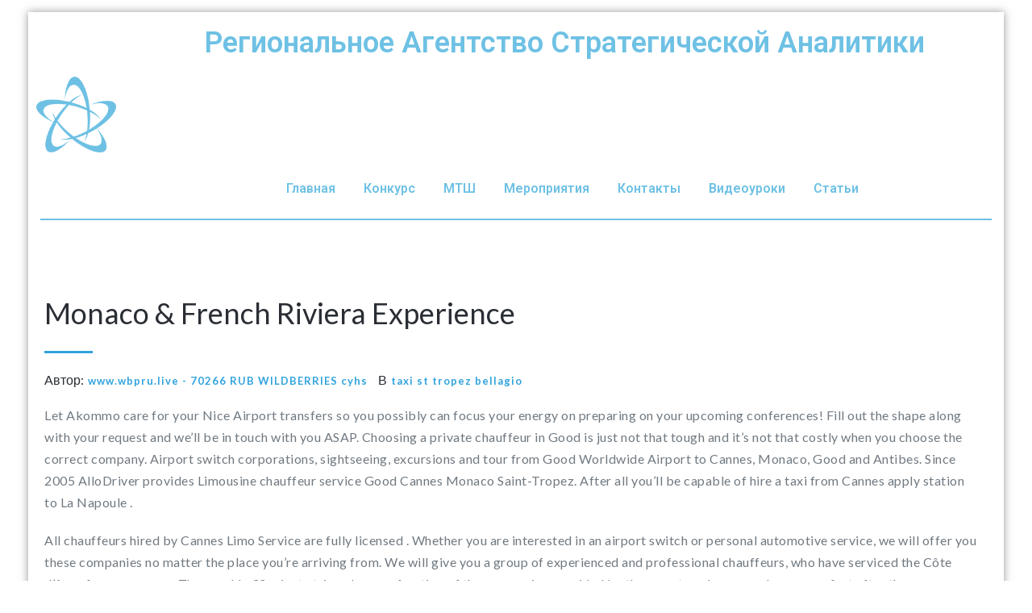

--- FILE ---
content_type: text/html; charset=UTF-8
request_url: https://nooorasa.ru/2022/04/25/monaco-french-riviera-experience-4/
body_size: 11034
content:




















































































































































































































































































































































































































































































































<!DOCTYPE html PUBLIC "-//W3C//DTD XHTML 1.0 Strict//EN" "http://www.w3.org/TR/xhtml1/DTD/xhtml1-strict.dtd">
<html xmlns="http://www.w3.org/1999/xhtml" lang="ru-RU">
<head>

	<meta http-equiv="Content-Type" content="text/html; charset=utf-8" />
	<meta name="viewport" content="width=device-width, initial-scale=1.0" />    
	<link rel="profile" href="http://gmpg.org/xfn/11" />
			<link rel="shortcut icon" href="https://nooorasa.ru/wp-content/uploads/2017/12/РАСА-логотип.jpg" /> 
		<title>Monaco &amp; French Riviera Experience &#8212; Региональное агенство стратегической аналитики</title>
<meta name='robots' content='max-image-preview:large' />
<link rel='dns-prefetch' href='//fonts.googleapis.com' />
<link rel="alternate" type="application/rss+xml" title="Региональное агенство стратегической аналитики &raquo; Лента" href="https://nooorasa.ru/feed/" />
<link rel="alternate" type="application/rss+xml" title="Региональное агенство стратегической аналитики &raquo; Лента комментариев" href="https://nooorasa.ru/comments/feed/" />
<link rel="alternate" type="application/rss+xml" title="Региональное агенство стратегической аналитики &raquo; Лента комментариев к &laquo;Monaco &amp; French Riviera Experience&raquo;" href="https://nooorasa.ru/2022/04/25/monaco-french-riviera-experience-4/feed/" />
<script type="text/javascript">
window._wpemojiSettings = {"baseUrl":"https:\/\/s.w.org\/images\/core\/emoji\/14.0.0\/72x72\/","ext":".png","svgUrl":"https:\/\/s.w.org\/images\/core\/emoji\/14.0.0\/svg\/","svgExt":".svg","source":{"concatemoji":"https:\/\/nooorasa.ru\/wp-includes\/js\/wp-emoji-release.min.js?ver=6.1.9"}};
/*! This file is auto-generated */
!function(e,a,t){var n,r,o,i=a.createElement("canvas"),p=i.getContext&&i.getContext("2d");function s(e,t){var a=String.fromCharCode,e=(p.clearRect(0,0,i.width,i.height),p.fillText(a.apply(this,e),0,0),i.toDataURL());return p.clearRect(0,0,i.width,i.height),p.fillText(a.apply(this,t),0,0),e===i.toDataURL()}function c(e){var t=a.createElement("script");t.src=e,t.defer=t.type="text/javascript",a.getElementsByTagName("head")[0].appendChild(t)}for(o=Array("flag","emoji"),t.supports={everything:!0,everythingExceptFlag:!0},r=0;r<o.length;r++)t.supports[o[r]]=function(e){if(p&&p.fillText)switch(p.textBaseline="top",p.font="600 32px Arial",e){case"flag":return s([127987,65039,8205,9895,65039],[127987,65039,8203,9895,65039])?!1:!s([55356,56826,55356,56819],[55356,56826,8203,55356,56819])&&!s([55356,57332,56128,56423,56128,56418,56128,56421,56128,56430,56128,56423,56128,56447],[55356,57332,8203,56128,56423,8203,56128,56418,8203,56128,56421,8203,56128,56430,8203,56128,56423,8203,56128,56447]);case"emoji":return!s([129777,127995,8205,129778,127999],[129777,127995,8203,129778,127999])}return!1}(o[r]),t.supports.everything=t.supports.everything&&t.supports[o[r]],"flag"!==o[r]&&(t.supports.everythingExceptFlag=t.supports.everythingExceptFlag&&t.supports[o[r]]);t.supports.everythingExceptFlag=t.supports.everythingExceptFlag&&!t.supports.flag,t.DOMReady=!1,t.readyCallback=function(){t.DOMReady=!0},t.supports.everything||(n=function(){t.readyCallback()},a.addEventListener?(a.addEventListener("DOMContentLoaded",n,!1),e.addEventListener("load",n,!1)):(e.attachEvent("onload",n),a.attachEvent("onreadystatechange",function(){"complete"===a.readyState&&t.readyCallback()})),(e=t.source||{}).concatemoji?c(e.concatemoji):e.wpemoji&&e.twemoji&&(c(e.twemoji),c(e.wpemoji)))}(window,document,window._wpemojiSettings);
</script>
<style type="text/css">
img.wp-smiley,
img.emoji {
	display: inline !important;
	border: none !important;
	box-shadow: none !important;
	height: 1em !important;
	width: 1em !important;
	margin: 0 0.07em !important;
	vertical-align: -0.1em !important;
	background: none !important;
	padding: 0 !important;
}
</style>
	<link rel='stylesheet' id='pt-cv-public-style-css' href='https://nooorasa.ru/wp-content/plugins/content-views-query-and-display-post-page/public/assets/css/cv.css?ver=2.4.0.1' type='text/css' media='all' />
<link rel='stylesheet' id='wp-block-library-css' href='https://nooorasa.ru/wp-includes/css/dist/block-library/style.min.css?ver=6.1.9' type='text/css' media='all' />
<link rel='stylesheet' id='classic-theme-styles-css' href='https://nooorasa.ru/wp-includes/css/classic-themes.min.css?ver=1' type='text/css' media='all' />
<style id='global-styles-inline-css' type='text/css'>
body{--wp--preset--color--black: #000000;--wp--preset--color--cyan-bluish-gray: #abb8c3;--wp--preset--color--white: #ffffff;--wp--preset--color--pale-pink: #f78da7;--wp--preset--color--vivid-red: #cf2e2e;--wp--preset--color--luminous-vivid-orange: #ff6900;--wp--preset--color--luminous-vivid-amber: #fcb900;--wp--preset--color--light-green-cyan: #7bdcb5;--wp--preset--color--vivid-green-cyan: #00d084;--wp--preset--color--pale-cyan-blue: #8ed1fc;--wp--preset--color--vivid-cyan-blue: #0693e3;--wp--preset--color--vivid-purple: #9b51e0;--wp--preset--gradient--vivid-cyan-blue-to-vivid-purple: linear-gradient(135deg,rgba(6,147,227,1) 0%,rgb(155,81,224) 100%);--wp--preset--gradient--light-green-cyan-to-vivid-green-cyan: linear-gradient(135deg,rgb(122,220,180) 0%,rgb(0,208,130) 100%);--wp--preset--gradient--luminous-vivid-amber-to-luminous-vivid-orange: linear-gradient(135deg,rgba(252,185,0,1) 0%,rgba(255,105,0,1) 100%);--wp--preset--gradient--luminous-vivid-orange-to-vivid-red: linear-gradient(135deg,rgba(255,105,0,1) 0%,rgb(207,46,46) 100%);--wp--preset--gradient--very-light-gray-to-cyan-bluish-gray: linear-gradient(135deg,rgb(238,238,238) 0%,rgb(169,184,195) 100%);--wp--preset--gradient--cool-to-warm-spectrum: linear-gradient(135deg,rgb(74,234,220) 0%,rgb(151,120,209) 20%,rgb(207,42,186) 40%,rgb(238,44,130) 60%,rgb(251,105,98) 80%,rgb(254,248,76) 100%);--wp--preset--gradient--blush-light-purple: linear-gradient(135deg,rgb(255,206,236) 0%,rgb(152,150,240) 100%);--wp--preset--gradient--blush-bordeaux: linear-gradient(135deg,rgb(254,205,165) 0%,rgb(254,45,45) 50%,rgb(107,0,62) 100%);--wp--preset--gradient--luminous-dusk: linear-gradient(135deg,rgb(255,203,112) 0%,rgb(199,81,192) 50%,rgb(65,88,208) 100%);--wp--preset--gradient--pale-ocean: linear-gradient(135deg,rgb(255,245,203) 0%,rgb(182,227,212) 50%,rgb(51,167,181) 100%);--wp--preset--gradient--electric-grass: linear-gradient(135deg,rgb(202,248,128) 0%,rgb(113,206,126) 100%);--wp--preset--gradient--midnight: linear-gradient(135deg,rgb(2,3,129) 0%,rgb(40,116,252) 100%);--wp--preset--duotone--dark-grayscale: url('#wp-duotone-dark-grayscale');--wp--preset--duotone--grayscale: url('#wp-duotone-grayscale');--wp--preset--duotone--purple-yellow: url('#wp-duotone-purple-yellow');--wp--preset--duotone--blue-red: url('#wp-duotone-blue-red');--wp--preset--duotone--midnight: url('#wp-duotone-midnight');--wp--preset--duotone--magenta-yellow: url('#wp-duotone-magenta-yellow');--wp--preset--duotone--purple-green: url('#wp-duotone-purple-green');--wp--preset--duotone--blue-orange: url('#wp-duotone-blue-orange');--wp--preset--font-size--small: 13px;--wp--preset--font-size--medium: 20px;--wp--preset--font-size--large: 36px;--wp--preset--font-size--x-large: 42px;--wp--preset--spacing--20: 0.44rem;--wp--preset--spacing--30: 0.67rem;--wp--preset--spacing--40: 1rem;--wp--preset--spacing--50: 1.5rem;--wp--preset--spacing--60: 2.25rem;--wp--preset--spacing--70: 3.38rem;--wp--preset--spacing--80: 5.06rem;}:where(.is-layout-flex){gap: 0.5em;}body .is-layout-flow > .alignleft{float: left;margin-inline-start: 0;margin-inline-end: 2em;}body .is-layout-flow > .alignright{float: right;margin-inline-start: 2em;margin-inline-end: 0;}body .is-layout-flow > .aligncenter{margin-left: auto !important;margin-right: auto !important;}body .is-layout-constrained > .alignleft{float: left;margin-inline-start: 0;margin-inline-end: 2em;}body .is-layout-constrained > .alignright{float: right;margin-inline-start: 2em;margin-inline-end: 0;}body .is-layout-constrained > .aligncenter{margin-left: auto !important;margin-right: auto !important;}body .is-layout-constrained > :where(:not(.alignleft):not(.alignright):not(.alignfull)){max-width: var(--wp--style--global--content-size);margin-left: auto !important;margin-right: auto !important;}body .is-layout-constrained > .alignwide{max-width: var(--wp--style--global--wide-size);}body .is-layout-flex{display: flex;}body .is-layout-flex{flex-wrap: wrap;align-items: center;}body .is-layout-flex > *{margin: 0;}:where(.wp-block-columns.is-layout-flex){gap: 2em;}.has-black-color{color: var(--wp--preset--color--black) !important;}.has-cyan-bluish-gray-color{color: var(--wp--preset--color--cyan-bluish-gray) !important;}.has-white-color{color: var(--wp--preset--color--white) !important;}.has-pale-pink-color{color: var(--wp--preset--color--pale-pink) !important;}.has-vivid-red-color{color: var(--wp--preset--color--vivid-red) !important;}.has-luminous-vivid-orange-color{color: var(--wp--preset--color--luminous-vivid-orange) !important;}.has-luminous-vivid-amber-color{color: var(--wp--preset--color--luminous-vivid-amber) !important;}.has-light-green-cyan-color{color: var(--wp--preset--color--light-green-cyan) !important;}.has-vivid-green-cyan-color{color: var(--wp--preset--color--vivid-green-cyan) !important;}.has-pale-cyan-blue-color{color: var(--wp--preset--color--pale-cyan-blue) !important;}.has-vivid-cyan-blue-color{color: var(--wp--preset--color--vivid-cyan-blue) !important;}.has-vivid-purple-color{color: var(--wp--preset--color--vivid-purple) !important;}.has-black-background-color{background-color: var(--wp--preset--color--black) !important;}.has-cyan-bluish-gray-background-color{background-color: var(--wp--preset--color--cyan-bluish-gray) !important;}.has-white-background-color{background-color: var(--wp--preset--color--white) !important;}.has-pale-pink-background-color{background-color: var(--wp--preset--color--pale-pink) !important;}.has-vivid-red-background-color{background-color: var(--wp--preset--color--vivid-red) !important;}.has-luminous-vivid-orange-background-color{background-color: var(--wp--preset--color--luminous-vivid-orange) !important;}.has-luminous-vivid-amber-background-color{background-color: var(--wp--preset--color--luminous-vivid-amber) !important;}.has-light-green-cyan-background-color{background-color: var(--wp--preset--color--light-green-cyan) !important;}.has-vivid-green-cyan-background-color{background-color: var(--wp--preset--color--vivid-green-cyan) !important;}.has-pale-cyan-blue-background-color{background-color: var(--wp--preset--color--pale-cyan-blue) !important;}.has-vivid-cyan-blue-background-color{background-color: var(--wp--preset--color--vivid-cyan-blue) !important;}.has-vivid-purple-background-color{background-color: var(--wp--preset--color--vivid-purple) !important;}.has-black-border-color{border-color: var(--wp--preset--color--black) !important;}.has-cyan-bluish-gray-border-color{border-color: var(--wp--preset--color--cyan-bluish-gray) !important;}.has-white-border-color{border-color: var(--wp--preset--color--white) !important;}.has-pale-pink-border-color{border-color: var(--wp--preset--color--pale-pink) !important;}.has-vivid-red-border-color{border-color: var(--wp--preset--color--vivid-red) !important;}.has-luminous-vivid-orange-border-color{border-color: var(--wp--preset--color--luminous-vivid-orange) !important;}.has-luminous-vivid-amber-border-color{border-color: var(--wp--preset--color--luminous-vivid-amber) !important;}.has-light-green-cyan-border-color{border-color: var(--wp--preset--color--light-green-cyan) !important;}.has-vivid-green-cyan-border-color{border-color: var(--wp--preset--color--vivid-green-cyan) !important;}.has-pale-cyan-blue-border-color{border-color: var(--wp--preset--color--pale-cyan-blue) !important;}.has-vivid-cyan-blue-border-color{border-color: var(--wp--preset--color--vivid-cyan-blue) !important;}.has-vivid-purple-border-color{border-color: var(--wp--preset--color--vivid-purple) !important;}.has-vivid-cyan-blue-to-vivid-purple-gradient-background{background: var(--wp--preset--gradient--vivid-cyan-blue-to-vivid-purple) !important;}.has-light-green-cyan-to-vivid-green-cyan-gradient-background{background: var(--wp--preset--gradient--light-green-cyan-to-vivid-green-cyan) !important;}.has-luminous-vivid-amber-to-luminous-vivid-orange-gradient-background{background: var(--wp--preset--gradient--luminous-vivid-amber-to-luminous-vivid-orange) !important;}.has-luminous-vivid-orange-to-vivid-red-gradient-background{background: var(--wp--preset--gradient--luminous-vivid-orange-to-vivid-red) !important;}.has-very-light-gray-to-cyan-bluish-gray-gradient-background{background: var(--wp--preset--gradient--very-light-gray-to-cyan-bluish-gray) !important;}.has-cool-to-warm-spectrum-gradient-background{background: var(--wp--preset--gradient--cool-to-warm-spectrum) !important;}.has-blush-light-purple-gradient-background{background: var(--wp--preset--gradient--blush-light-purple) !important;}.has-blush-bordeaux-gradient-background{background: var(--wp--preset--gradient--blush-bordeaux) !important;}.has-luminous-dusk-gradient-background{background: var(--wp--preset--gradient--luminous-dusk) !important;}.has-pale-ocean-gradient-background{background: var(--wp--preset--gradient--pale-ocean) !important;}.has-electric-grass-gradient-background{background: var(--wp--preset--gradient--electric-grass) !important;}.has-midnight-gradient-background{background: var(--wp--preset--gradient--midnight) !important;}.has-small-font-size{font-size: var(--wp--preset--font-size--small) !important;}.has-medium-font-size{font-size: var(--wp--preset--font-size--medium) !important;}.has-large-font-size{font-size: var(--wp--preset--font-size--large) !important;}.has-x-large-font-size{font-size: var(--wp--preset--font-size--x-large) !important;}
.wp-block-navigation a:where(:not(.wp-element-button)){color: inherit;}
:where(.wp-block-columns.is-layout-flex){gap: 2em;}
.wp-block-pullquote{font-size: 1.5em;line-height: 1.6;}
</style>
<link rel='stylesheet' id='gdc-css' href='https://nooorasa.ru/wp-content/plugins/grid-shortcodes/css/gdc_custom_style.css?ver=6.1.9' type='text/css' media='all' />
<link rel='stylesheet' id='wpccp-css' href='https://nooorasa.ru/wp-content/plugins/wp-content-copy-protection/assets/css/style.min.css?ver=1683472876' type='text/css' media='all' />
<link rel='stylesheet' id='hfe-style-css' href='https://nooorasa.ru/wp-content/plugins/header-footer-elementor/assets/css/header-footer-elementor.css?ver=1.5.9' type='text/css' media='all' />
<link rel='stylesheet' id='elementor-icons-css' href='https://nooorasa.ru/wp-content/plugins/elementor/assets/lib/eicons/css/elementor-icons.min.css?ver=5.11.0' type='text/css' media='all' />
<link rel='stylesheet' id='elementor-animations-css' href='https://nooorasa.ru/wp-content/plugins/elementor/assets/lib/animations/animations.min.css?ver=3.2.4' type='text/css' media='all' />
<link rel='stylesheet' id='elementor-frontend-legacy-css' href='https://nooorasa.ru/wp-content/plugins/elementor/assets/css/frontend-legacy.min.css?ver=3.2.4' type='text/css' media='all' />
<link rel='stylesheet' id='elementor-frontend-css' href='https://nooorasa.ru/wp-content/plugins/elementor/assets/css/frontend.min.css?ver=3.2.4' type='text/css' media='all' />
<style id='elementor-frontend-inline-css' type='text/css'>
@font-face{font-family:eicons;src:url(https://nooorasa.ru/wp-content/plugins/elementor/assets/lib/eicons/fonts/eicons.eot?5.10.0);src:url(https://nooorasa.ru/wp-content/plugins/elementor/assets/lib/eicons/fonts/eicons.eot?5.10.0#iefix) format("embedded-opentype"),url(https://nooorasa.ru/wp-content/plugins/elementor/assets/lib/eicons/fonts/eicons.woff2?5.10.0) format("woff2"),url(https://nooorasa.ru/wp-content/plugins/elementor/assets/lib/eicons/fonts/eicons.woff?5.10.0) format("woff"),url(https://nooorasa.ru/wp-content/plugins/elementor/assets/lib/eicons/fonts/eicons.ttf?5.10.0) format("truetype"),url(https://nooorasa.ru/wp-content/plugins/elementor/assets/lib/eicons/fonts/eicons.svg?5.10.0#eicon) format("svg");font-weight:400;font-style:normal}
</style>
<link rel='stylesheet' id='elementor-post-955-css' href='https://nooorasa.ru/wp-content/uploads/elementor/css/post-955.css?ver=1677724906' type='text/css' media='all' />
<link rel='stylesheet' id='font-awesome-css' href='https://nooorasa.ru/wp-content/plugins/elementor/assets/lib/font-awesome/css/font-awesome.min.css?ver=4.7.0' type='text/css' media='all' />
<link rel='stylesheet' id='elementor-global-css' href='https://nooorasa.ru/wp-content/uploads/elementor/css/global.css?ver=1677724907' type='text/css' media='all' />
<link rel='stylesheet' id='elementor-post-274-css' href='https://nooorasa.ru/wp-content/uploads/elementor/css/post-274.css?ver=1677724907' type='text/css' media='all' />
<link rel='stylesheet' id='hfe-widgets-style-css' href='https://nooorasa.ru/wp-content/plugins/header-footer-elementor/inc/widgets-css/frontend.css?ver=1.5.9' type='text/css' media='all' />
<link rel='stylesheet' id='elementor-post-465-css' href='https://nooorasa.ru/wp-content/uploads/elementor/css/post-465.css?ver=1677724907' type='text/css' media='all' />
<link rel='stylesheet' id='wordpress-popular-posts-css-css' href='https://nooorasa.ru/wp-content/plugins/wordpress-popular-posts/assets/css/wpp.css?ver=5.5.1' type='text/css' media='all' />
<link rel='stylesheet' id='elitepress-bootstrap-css' href='https://nooorasa.ru/wp-content/themes/elitepress/css/bootstrap.css?ver=6.1.9' type='text/css' media='all' />
<link rel='stylesheet' id='elitepress-style-css' href='https://nooorasa.ru/wp-content/themes/elitepress/style.css?ver=6.1.9' type='text/css' media='all' />
<link rel='stylesheet' id='font-awesome-min-css' href='https://nooorasa.ru/wp-content/themes/elitepress/css/font-awesome/css/font-awesome.min.css?ver=6.1.9' type='text/css' media='all' />
<link rel='stylesheet' id='default-css' href='https://nooorasa.ru/wp-content/themes/elitepress/css/default.css?ver=6.1.9' type='text/css' media='all' />
<link rel='stylesheet' id='elitepress-theme-menu-css' href='https://nooorasa.ru/wp-content/themes/elitepress/css/theme-menu.css?ver=6.1.9' type='text/css' media='all' />
<link rel='stylesheet' id='elitepress-media-responsive-css' href='https://nooorasa.ru/wp-content/themes/elitepress/css/media-responsive.css?ver=6.1.9' type='text/css' media='all' />
<link rel='stylesheet' id='elitepress-flexslider-css' href='https://nooorasa.ru/wp-content/themes/elitepress/css/flexslider/flexslider.css?ver=6.1.9' type='text/css' media='all' />
<link rel='stylesheet' id='elitepress-fonts-css' href='//fonts.googleapis.com/css?family=Lato%3A100%2C200%2C300%2C400%2C500%2C600%2C700%2C800%2C900%7Citalic%7CCourgette%7CRoboto%3A100%2C300%2C400%2C700%2C900&#038;subset=latin%2Clatin-ext' type='text/css' media='all' />
<link rel='stylesheet' id='tablepress-default-css' href='https://nooorasa.ru/wp-content/plugins/tablepress/css/default.min.css?ver=1.12' type='text/css' media='all' />
<link rel='stylesheet' id='elementor-menus-css' href='https://nooorasa.ru/wp-content/plugins/navmenu-addon-for-elementor/assets/css/frontend.min.css?ver=1.1.6' type='text/css' media='all' />
<link rel='stylesheet' id='google-fonts-1-css' href='https://fonts.googleapis.com/css?family=Roboto%3A100%2C100italic%2C200%2C200italic%2C300%2C300italic%2C400%2C400italic%2C500%2C500italic%2C600%2C600italic%2C700%2C700italic%2C800%2C800italic%2C900%2C900italic%7CRoboto+Slab%3A100%2C100italic%2C200%2C200italic%2C300%2C300italic%2C400%2C400italic%2C500%2C500italic%2C600%2C600italic%2C700%2C700italic%2C800%2C800italic%2C900%2C900italic&#038;display=auto&#038;subset=cyrillic&#038;ver=6.1.9' type='text/css' media='all' />
<script type='text/javascript' src='https://nooorasa.ru/wp-includes/js/jquery/jquery.min.js?ver=3.6.1' id='jquery-core-js'></script>
<script type='text/javascript' src='https://nooorasa.ru/wp-includes/js/jquery/jquery-migrate.min.js?ver=3.3.2' id='jquery-migrate-js'></script>
<script type='application/json' id='wpp-json'>
{"sampling_active":0,"sampling_rate":100,"ajax_url":"https:\/\/nooorasa.ru\/wp-json\/wordpress-popular-posts\/v1\/popular-posts","api_url":"https:\/\/nooorasa.ru\/wp-json\/wordpress-popular-posts","ID":104692,"token":"c6633012e8","lang":0,"debug":1}
</script>
<script type='text/javascript' src='https://nooorasa.ru/wp-content/plugins/wordpress-popular-posts/assets/js/wpp.min.js?ver=5.5.1' id='wpp-js-js'></script>
<script type='text/javascript' src='https://nooorasa.ru/wp-content/themes/elitepress/js/menu/menu.js?ver=6.1.9' id='elitepress-menu-js'></script>
<script type='text/javascript' src='https://nooorasa.ru/wp-content/themes/elitepress/js/front-page/custom.js?ver=6.1.9' id='elitepress-custom-js'></script>
<script type='text/javascript' src='https://nooorasa.ru/wp-content/themes/elitepress/js/bootstrap.min.js?ver=6.1.9' id='bootstrap-js'></script>
<script type='text/javascript' src='https://nooorasa.ru/wp-content/themes/elitepress/js/flexslider/jquery.flexslider.js?ver=6.1.9' id='elitepress-jquery-flexslider-js'></script>
<script type='text/javascript' src='https://nooorasa.ru/wp-content/themes/elitepress/js/flexslider/flexslider-element.js?ver=6.1.9' id='jquery-flex-element-js'></script>
<link rel="https://api.w.org/" href="https://nooorasa.ru/wp-json/" /><link rel="alternate" type="application/json" href="https://nooorasa.ru/wp-json/wp/v2/posts/104692" /><link rel="EditURI" type="application/rsd+xml" title="RSD" href="https://nooorasa.ru/xmlrpc.php?rsd" />
<link rel="wlwmanifest" type="application/wlwmanifest+xml" href="https://nooorasa.ru/wp-includes/wlwmanifest.xml" />
<meta name="generator" content="WordPress 6.1.9" />
<link rel="canonical" href="https://nooorasa.ru/2022/04/25/monaco-french-riviera-experience-4/" />
<link rel='shortlink' href='https://nooorasa.ru/?p=104692' />
<link rel="alternate" type="application/json+oembed" href="https://nooorasa.ru/wp-json/oembed/1.0/embed?url=https%3A%2F%2Fnooorasa.ru%2F2022%2F04%2F25%2Fmonaco-french-riviera-experience-4%2F" />
<link rel="alternate" type="text/xml+oembed" href="https://nooorasa.ru/wp-json/oembed/1.0/embed?url=https%3A%2F%2Fnooorasa.ru%2F2022%2F04%2F25%2Fmonaco-french-riviera-experience-4%2F&#038;format=xml" />
<style id="mystickymenu" type="text/css">#mysticky-nav { width:100%; position: static; }#mysticky-nav.wrapfixed { position:fixed; left: 0px; margin-top:0px;  z-index: 99990; -webkit-transition: 0.5s; -moz-transition: 0.5s; -o-transition: 0.5s; transition: 0.5s; -ms-filter:"progid:DXImageTransform.Microsoft.Alpha(Opacity=90)"; filter: alpha(opacity=90); opacity:0.9; background-color: #f7f5e7;}#mysticky-nav.wrapfixed .myfixed{ background-color: #f7f5e7; position: relative;top: auto;left: auto;right: auto;}#mysticky-nav.wrapfixed { } #mysticky-nav.wrapfixed.up { } #mysticky-nav.wrapfixed.down { } #mysticky-nav .myfixed { margin:0 auto; float:none; border:0px; background:none; max-width:100%;} #mysticky-nav.wrapfixed .fixed-logo {width: 7%!important;}</style>			<style type="text/css">
																															</style>
			<!-- <meta name="NextGEN" version="3.5.0" /> -->
            <style id="wpp-loading-animation-styles">@-webkit-keyframes bgslide{from{background-position-x:0}to{background-position-x:-200%}}@keyframes bgslide{from{background-position-x:0}to{background-position-x:-200%}}.wpp-widget-placeholder,.wpp-widget-block-placeholder{margin:0 auto;width:60px;height:3px;background:#dd3737;background:linear-gradient(90deg,#dd3737 0%,#571313 10%,#dd3737 100%);background-size:200% auto;border-radius:3px;-webkit-animation:bgslide 1s infinite linear;animation:bgslide 1s infinite linear}</style>
            	<style>
		</style>
	<style type="text/css">.recentcomments a{display:inline !important;padding:0 !important;margin:0 !important;}</style><link rel="icon" href="https://nooorasa.ru/wp-content/uploads/2017/12/cropped-логотип-32x32.jpg" sizes="32x32" />
<link rel="icon" href="https://nooorasa.ru/wp-content/uploads/2017/12/cropped-логотип-192x192.jpg" sizes="192x192" />
<link rel="apple-touch-icon" href="https://nooorasa.ru/wp-content/uploads/2017/12/cropped-логотип-180x180.jpg" />
<meta name="msapplication-TileImage" content="https://nooorasa.ru/wp-content/uploads/2017/12/cropped-логотип-270x270.jpg" />

<div align="center">
	<noscript>
		<div style="position:fixed; top:0px; left:0px; z-index:3000; height:100%; width:100%; background-color:#FFFFFF">
			<br/><br/>
			<div style="font-family: Tahoma; font-size: 14px; background-color:#FFFFCC; border: 1pt solid Black; padding: 10pt;">
				Sorry, you have Javascript Disabled! To see this page as it is meant to appear, please enable your Javascript!
			</div>
		</div>
	</noscript>
</div>
</head>
	<body class="post-template-default single single-post postid-104692 single-format-standard boxed has-navmenu has-megamenu ehf-header ehf-footer ehf-template-elitepress ehf-stylesheet-elitepress elementor-default elementor-kit-955" >
<!-- Wrapper -->
<div id="wrapper">
<!-- Header Section -->

							<header id="masthead" itemscope="itemscope" itemtype="https://schema.org/WPHeader">
			<p class="main-title bhf-hidden" itemprop="headline"><a href="https://nooorasa.ru" title="Региональное агенство стратегической аналитики" rel="home">Региональное агенство стратегической аналитики</a></p>
					<div data-elementor-type="wp-post" data-elementor-id="274" class="elementor elementor-274" data-elementor-settings="[]">
						<div class="elementor-inner">
							<div class="elementor-section-wrap">
							<nav class="elementor-section elementor-top-section elementor-element elementor-element-a844c38 elementor-section-boxed elementor-section-height-default elementor-section-height-default" data-id="a844c38" data-element_type="section" data-settings="{&quot;background_background&quot;:&quot;classic&quot;}">
						<div class="elementor-container elementor-column-gap-narrow">
							<div class="elementor-row">
					<div class="elementor-column elementor-col-50 elementor-top-column elementor-element elementor-element-301aea8" data-id="301aea8" data-element_type="column" data-settings="{&quot;background_background&quot;:&quot;classic&quot;}">
			<div class="elementor-column-wrap elementor-element-populated">
							<div class="elementor-widget-wrap">
						<div class="elementor-element elementor-element-eae3a04 elementor-hidden-tablet elementor-hidden-phone elementor-widget elementor-widget-image" data-id="eae3a04" data-element_type="widget" data-widget_type="image.default">
				<div class="elementor-widget-container">
								<div class="elementor-image">
												<img width="150" height="142" src="https://nooorasa.ru/wp-content/uploads/2018/04/_1-e1524893629145.png" class="attachment-full size-full" alt="" decoding="async" loading="lazy" />														</div>
						</div>
				</div>
						</div>
					</div>
		</div>
				<nav class="elementor-column elementor-col-50 elementor-top-column elementor-element elementor-element-df16a22" data-id="df16a22" data-element_type="column" data-settings="{&quot;background_background&quot;:&quot;classic&quot;}">
			<div class="elementor-column-wrap elementor-element-populated">
							<div class="elementor-widget-wrap">
						<div class="elementor-element elementor-element-0adfa81 elementor-hidden-tablet elementor-hidden-phone elementor-widget elementor-widget-heading" data-id="0adfa81" data-element_type="widget" data-widget_type="heading.default">
				<div class="elementor-widget-container">
			<h1 class="elementor-heading-title elementor-size-default">Региональное Агентство Стратегической Аналитики</h1>		</div>
				</div>
				<div class="elementor-element elementor-element-35ba9e6 elementor-hidden-desktop elementor-invisible elementor-widget elementor-widget-heading" data-id="35ba9e6" data-element_type="widget" data-settings="{&quot;_animation&quot;:&quot;fadeIn&quot;,&quot;_animation_mobile&quot;:&quot;fadeIn&quot;}" data-widget_type="heading.default">
				<div class="elementor-widget-container">
			<h1 class="elementor-heading-title elementor-size-default">"Р.А.С.А"</h1>		</div>
				</div>
				<div class="elementor-element elementor-element-89b340d elementor-align-center stiky-menu elementor-tablet-align-left elementor-mobile-align-left elementor-widget elementor-widget-default-navmenu" data-id="89b340d" data-element_type="widget" data-widget_type="default-navmenu.default">
				<div class="elementor-widget-container">
			<br />
<b>Deprecated</b>:  Файл Elementor\Scheme_Color с версии 2.8.0 <strong>считается устаревшим</strong>! Используйте Elementor\Core\Schemes\Color. in <b>/home/u235789/nooorasa.ru/www/wp-includes/functions.php</b> on line <b>5573</b><br />
<br />
<b>Deprecated</b>:  Файл Elementor\Scheme_Typography с версии 2.8.0 <strong>считается устаревшим</strong>! Используйте Elementor\Core\Schemes\Typography. in <b>/home/u235789/nooorasa.ru/www/wp-includes/functions.php</b> on line <b>5573</b><br />
<div id="elementor-header-primary" class="elementor-header">			<button id="elementor-menu-toggle" class="elementor-menu-toggle"><i class="fa fa-navicon"></i></button>
			<div id="elementor-menu" class="elementor-menu">
			
				<nav itemtype="http://schema.org/SiteNavigationElement" itemscope="itemscope" id="elementor-navigation" class="elementor-navigation" role="navigation" aria-label="Elementor Menu">				
				<ul id="elementor-navmenu" class="elementor-nav-menu"><li id="menu-item-60" class="menu-item menu-item-type-custom menu-item-object-custom menu-item-home menu-item-60"><a href="https://nooorasa.ru">Главная</a></li>
<li id="menu-item-78" class="menu-item menu-item-type-custom menu-item-object-custom menu-item-78"><a href="https://nooorasa.ru/конкурс">Конкурс</a></li>
<li id="menu-item-560" class="menu-item menu-item-type-custom menu-item-object-custom menu-item-560"><a title="Мыслетехническая Школа" href="https://nooorasa.ru/мтш/">МТШ</a></li>
<li id="menu-item-77" class="menu-item menu-item-type-custom menu-item-object-custom menu-item-77"><a href="https://nooorasa.ru/%d0%bc%d0%b5%d1%80%d0%be%d0%bf%d1%80%d0%b8%d1%8f%d1%82%d0%b8%d1%8f/">Мероприятия</a></li>
<li id="menu-item-80" class="menu-item menu-item-type-custom menu-item-object-custom menu-item-80"><a href="#contact">Контакты</a></li>
<li id="menu-item-294" class="menu-item menu-item-type-custom menu-item-object-custom menu-item-294"><a href="https://metodvideo.ru">Видеоуроки</a></li>
<li id="menu-item-655" class="menu-item menu-item-type-post_type menu-item-object-page menu-item-655"><a href="https://nooorasa.ru/%d1%81%d1%82%d0%b0%d1%82%d1%8c%d0%b8/">Статьи</a></li>
</ul>		
								</nav>
			</div>
		</div>
				</div>
				</div>
						</div>
					</div>
		</nav>
								</div>
					</div>
		</nav>
				<section class="elementor-section elementor-top-section elementor-element elementor-element-49949b7 elementor-section-stretched elementor-section-boxed elementor-section-height-default elementor-section-height-default" data-id="49949b7" data-element_type="section" data-settings="{&quot;stretch_section&quot;:&quot;section-stretched&quot;}">
						<div class="elementor-container elementor-column-gap-default">
							<div class="elementor-row">
					<div class="elementor-column elementor-col-100 elementor-top-column elementor-element elementor-element-9651987" data-id="9651987" data-element_type="column">
			<div class="elementor-column-wrap elementor-element-populated">
							<div class="elementor-widget-wrap">
						<div class="elementor-element elementor-element-61c1034 elementor-widget-divider--view-line elementor-widget elementor-widget-divider" data-id="61c1034" data-element_type="widget" data-widget_type="divider.default">
				<div class="elementor-widget-container">
					<div class="elementor-divider">
			<span class="elementor-divider-separator">
						</span>
		</div>
				</div>
				</div>
						</div>
					</div>
		</div>
								</div>
					</div>
		</section>
						</div>
						</div>
					</div>
				</header>

	<!-- Blog Detail Section -->
<div class="blog-section">
	<div class="container">
		<div class="row">
			<!--Blog Detail Area-->
			<div>
				<div class="site-content">
				<article id="post-104692" class="blog-left post-104692 post type-post status-publish format-standard hentry category-arhive tag-taxi-st-tropez-bellagio">
	
	<header class="entry-header">
		<h1 class="entry-title"><a href="https://nooorasa.ru/2022/04/25/monaco-french-riviera-experience-4/">Monaco &amp; French Riviera Experience</a></h1>
		<div class="blog-seprator"></div>
	</header>
					
						<div class="entry-meta">
							<span class="author">
							Автор:  <a href="https://nooorasa.ru/author/www-wbpru-live-70266-rub-wildberries-cyhs/">www.wbpru.live - 70266 RUB WILDBERRIES cyhs</a>
							</span>
							<span class="tag-links">
														В <a href="https://nooorasa.ru/м/taxi-st-tropez-bellagio/" rel="tag">taxi st tropez bellagio</a>														</span>
						</div>
			
			
	<div class="entry-content"><p>Let Akommo care for your Nice Airport transfers so you possibly can focus your energy on preparing on your upcoming conferences! Fill out the shape along with your request and we&#8217;ll be in touch with you ASAP. Choosing a private chauffeur in Good is just not that tough and it&#8217;s not that costly when you choose the correct company. Airport switch corporations, sightseeing, excursions and tour from Good Worldwide Airport to Cannes, Monaco, Good and Antibes. Since 2005 AlloDriver provides Limousine chauffeur service Good Cannes Monaco Saint-Tropez. After all you’ll be capable of hire a taxi from Cannes apply station to La Napoule .</p>
<p>All chauffeurs hired by Cannes Limo Service are fully licensed . Whether you are interested in an airport switch or personal automotive service, we will offer you these companies no matter the place you&#8217;re arriving from. We will give you a group of experienced and professional chauffeurs, who have serviced the Côte d’Azur for many years. The roughly 30 minute trip value us a fraction of the car service provided by the resort, and was a welcome comfort after the transatlantic flight. We called our driver again at the finish of our stay to convey us back to the airport. He picked us up promptly and had us at the terminal in minutes &#8212; once more at a more than reasonable worth. Ruby Services offers personal chauffeurs and luxury automotive services for clients on the French Riviera.</p>
<p>You may even have the ability to buy groceries on the French Riviera and spent time in authentic Southern French villages. Today, visit Chartres, famed for its large Cathédrale Notre-Dame, one of the most impressive structures in all of Europe. You’ll enjoy a private guided tour of the Cathedral and some time to discover the medieval Old Town. The advanced was commissioned by Louis XIV, who moved the nation’s authorities to Versailles in 1682 and needed a palace to match the glory of his reign. You’ll take pleasure in a non-public guided tour, followed by a while at leisure to admire the enchanting gardens. DST supplies a protected, professional and dependable passenger transport experience and glorious alternative to public transport across the French and Italian Riviera. Our door to vacation spot service all 12 months spherical takes the effort out of getting where you have to go &#8212; at a fee that&#8217;s significantly more economical than a <a href="https://www.e-taxi.org/transfer/milan-to-monaco/"> taxi milan monaco </a> or limo service.</p>
<p>From Nice Côte d’Azur Airport to Mandelieu La Napoule by prepare. In your sightseeings on the French Riviera, in your arrival or departure from Cannes , Good, Monaco and Villefranche sur Mer harbors, AZUR VTC will current drivers to pick you up everytime you get off the boat. At some point or half day excursions and shore excursions from Monaco, Cannes, Nice and Villefranche-sur-Mer. We can give you non-public transfer services up and down the French Riviera, whether it&#8217;s to Antibes, Saint Tropez, Monaco or perhaps a transfer from Marseille Airport to Cannes. Totaly devoted to your comfort and your peace of thoughts, Romy Jay personal driver Cannes – Monaco – St Tropez – Good – is satisfied a succeful experience is a go to you don’t have to cope with logistic points. The Good Côte d’Azur Airport welcomes direct flights from greater than 100 airports. Journey time 25 to half-hour between our residence and the station of Cannes.</p>
<p>I like to suggest Buddy in France which costs a flat payment of eighty€ to Cannes, may be very dependable, has all English-speaking drivers, and also you’ll reserve and pay prematurely on-line. Unless you arrive together together with your personal driver nice airplane, by which case you’d land straight at Cannes-Mandelieu Airport reserved for business aviation, your arrival airport will in all probability be Good-Côte d’Azur airport. is a luxurious transportation service supplier and we&#8217;ve been providing excellence for several years now. We offer private transportation services throughout the &#171;FRENCH RIVIERA&#187;. During this personal french riviera tour you will visit essentially the most fantastic websites of the area.</p>
<p>If you have any issues about in which and how to use <a href="https://www.e-taxi.org/transfer/perpignan-to-monaco/">taxi perpignan monaco</a>, you can call us at the web-site. You will stroll the italian type tight streets, see the cathedral of Saint Nicholas and the main baroque church buildings of Nice. Your guide may even present you the promenade des anglais, next to the ocean. Finally you will note town from Mount-Boron, from the place you will enjoy a lovely view of the bay. Get in contact with our staff to find how we can help you on all of your transportation logistics administration providers similar to Meetings and Events, Private Aviation Ground Transport, and guided excursions. All our chauffeurs are dressed in darkish business suit and supply authentic customer support. With a mean of over eight years of driving experience you&#8217;ll be able to chill out and know that your driver can deal with any traffic circumstances. Chauffeurs bear continuously training and testing to make sure their data of transportation route throughout Cannes and the French Riviera.</p>
<p>Many vacationers use this chance to see the other jewels of this area corresponding to Monaco and Cannes since they are located close to one another. you will expertise awesome sceneries, take pleasure in chic hotels and their SPAs. Behind the wheel of your dream automotive, you will drive through the famend vineyards of the region, coronary heart-stirring picturesque roads and mountain passes.</p>
<p>The airport isn’t instantly related into the Nice Ville Train station. It is a quick experience of 20 minutes for Nice Ville prepare station along with also essentially the most convenient manner, particularly should you’re traveling with a lot of baggage, would be to pre-e-book a private taxi switch on E-Taxi. Are lookout for a Taxi Nice into town centre or on to your lodge or some other place in France or Europe? Whatever is your transport needs the Taxi Nice transport services, we’re here so as to help you. EU Limos finds the best automobile companies around Europe to make your transportation comfy and  <a href="http://arklydiel.fr/index.php?title=Utilisateur:CyrilCouture3">taxi perpignan monaco</a> glamorous. We have been in the enterprise for years and we now have hundreds of happy shoppers all around the Old Continent. When you resolve to visit Nice, we shall be there with our first-class transportation service to ensure you have a splendid vacation.</p>
</div>
	</article>					<!--Blog Author Info-->
					
					<!--/Blog Author Info-->
				<!--Comment Section-->
					
	
		
					<!--/Comment Section-->
								</div>
			</div>
			
		</div>	
	</div>
</div>
<!-- Footer Section -->
<!-- Footer Copyright Section -->
<footer class="site-info">
	<div class="container">
		<div class="row">
			<div class="col-md-7">
				<div class="footer-copyright">
					<p>©2017 Все права защищены - НООО "РАСА"</p>				</div>
			</div>
			<div class="col-md-5">
						</div>
		</div> 
	</div>
</footer>
<!-- /Footer Copyright Section -->
</div><!-- /Close of wrapper -->  

<!--Scroll To Top--> 
<a href="#" class="hc_scrollup"><i class="fa fa-chevron-up"></i></a>
<!--/Scroll To Top-->
<script>
jQuery(document).ready(function(){jQuery(window).scroll(function(){if(jQuery(this).scrollTop()>100){jQuery('.hc_scrollup').fadeIn();}else{jQuery('.hc_scrollup').fadeOut();}});jQuery('.hc_scrollup').click(function(){jQuery("html, body").animate({scrollTop:0},600);return false;});});
</script>
	</body>
</html><!-- /Close of wrapper -->

--- FILE ---
content_type: text/css
request_url: https://nooorasa.ru/wp-content/uploads/elementor/css/post-274.css?ver=1677724907
body_size: 817
content:
.elementor-274 .elementor-element.elementor-element-a844c38 > .elementor-container{max-width:1200px;text-align:left;}.elementor-274 .elementor-element.elementor-element-a844c38:not(.elementor-motion-effects-element-type-background), .elementor-274 .elementor-element.elementor-element-a844c38 > .elementor-motion-effects-container > .elementor-motion-effects-layer{background-color:#ffffff;}.elementor-274 .elementor-element.elementor-element-a844c38{transition:background 0.3s, border 0.3s, border-radius 0.3s, box-shadow 0.3s;color:#ffffff;margin-top:-10px;margin-bottom:-10px;}.elementor-274 .elementor-element.elementor-element-a844c38 > .elementor-background-overlay{transition:background 0.3s, border-radius 0.3s, opacity 0.3s;}.elementor-274 .elementor-element.elementor-element-a844c38 a{color:#ffffff;}.elementor-bc-flex-widget .elementor-274 .elementor-element.elementor-element-301aea8.elementor-column .elementor-column-wrap{align-items:center;}.elementor-274 .elementor-element.elementor-element-301aea8.elementor-column.elementor-element[data-element_type="column"] > .elementor-column-wrap.elementor-element-populated > .elementor-widget-wrap{align-content:center;align-items:center;}.elementor-274 .elementor-element.elementor-element-301aea8:not(.elementor-motion-effects-element-type-background) > .elementor-column-wrap, .elementor-274 .elementor-element.elementor-element-301aea8 > .elementor-column-wrap > .elementor-motion-effects-container > .elementor-motion-effects-layer{background-color:#ffffff;}.elementor-274 .elementor-element.elementor-element-301aea8 > .elementor-element-populated{transition:background 0.3s, border 0.3s, border-radius 0.3s, box-shadow 0.3s;margin:0px 0px 0px 0px;}.elementor-274 .elementor-element.elementor-element-301aea8 > .elementor-element-populated > .elementor-background-overlay{transition:background 0.3s, border-radius 0.3s, opacity 0.3s;}.elementor-274 .elementor-element.elementor-element-301aea8 .elementor-element-populated a{color:#6ec1e4;}.elementor-274 .elementor-element.elementor-element-eae3a04{text-align:left;}.elementor-274 .elementor-element.elementor-element-eae3a04 img{max-width:90%;}.elementor-bc-flex-widget .elementor-274 .elementor-element.elementor-element-df16a22.elementor-column .elementor-column-wrap{align-items:center;}.elementor-274 .elementor-element.elementor-element-df16a22.elementor-column.elementor-element[data-element_type="column"] > .elementor-column-wrap.elementor-element-populated > .elementor-widget-wrap{align-content:center;align-items:center;}.elementor-274 .elementor-element.elementor-element-df16a22 > .elementor-column-wrap > .elementor-widget-wrap > .elementor-widget:not(.elementor-widget__width-auto):not(.elementor-widget__width-initial):not(:last-child):not(.elementor-absolute){margin-bottom:0px;}.elementor-274 .elementor-element.elementor-element-df16a22:not(.elementor-motion-effects-element-type-background) > .elementor-column-wrap, .elementor-274 .elementor-element.elementor-element-df16a22 > .elementor-column-wrap > .elementor-motion-effects-container > .elementor-motion-effects-layer{background-color:#ffffff;}.elementor-274 .elementor-element.elementor-element-df16a22 > .elementor-element-populated{transition:background 0.3s, border 0.3s, border-radius 0.3s, box-shadow 0.3s;text-align:center;}.elementor-274 .elementor-element.elementor-element-df16a22 > .elementor-element-populated > .elementor-background-overlay{transition:background 0.3s, border-radius 0.3s, opacity 0.3s;}.elementor-274 .elementor-element.elementor-element-0adfa81{text-align:center;}.elementor-274 .elementor-element.elementor-element-0adfa81 > .elementor-widget-container{margin:15px 0px 0px 0px;}.elementor-274 .elementor-element.elementor-element-35ba9e6{text-align:center;}.elementor-274 .elementor-element.elementor-element-35ba9e6 .elementor-heading-title{color:#6ec1e4;font-size:50px;line-height:1em;letter-spacing:2px;text-shadow:0px 0px 10px rgba(60,142,196,0.49);}.elementor-274 .elementor-element.elementor-element-35ba9e6 > .elementor-widget-container{margin:0px -50px -65px 0px;padding:0px 0px 0px 0px;}.elementor-274 .elementor-element.elementor-element-89b340d .elementor-navigation ul li, .elementor-navigation ul ul li{text-align:center;}.elementor-274 .elementor-element.elementor-element-89b340d .elementor-navigation .sub-menu .menu-item a{text-align:left;}.elementor-274 .elementor-element.elementor-element-89b340d .elementor-menu{background-color:#ffffff;}.elementor-274 .elementor-element.elementor-element-89b340d .elementor-nav-menu .menu-item a{color:#6ec1e4;background-color:#ffffff;border-radius:0px 0px 0px 0px;}.elementor-274 .elementor-element.elementor-element-89b340d .elementor-nav-menu .menu-item a:hover{color:#ffffff;background-color:#6ec1e4;}.elementor-274 .elementor-element.elementor-element-89b340d .elementor-nav-menu .sub-menu .menu-item a{color:#ffffff;background-color:#6ec1e4;}.elementor-274 .elementor-element.elementor-element-89b340d .elementor-menu-toggle i.fa.fa-navicon{color:#ffffff;padding:0px 0px 0px 0px;}.elementor-274 .elementor-element.elementor-element-89b340d .elementor-menu-toggle{background-color:#6ec1e4;}.elementor-274 .elementor-element.elementor-element-49949b7 > .elementor-container{max-width:1200px;}.elementor-274 .elementor-element.elementor-element-61c1034{--divider-border-style:solid;--divider-color:#6ec1e4;--divider-border-width:2px;}.elementor-274 .elementor-element.elementor-element-61c1034 .elementor-divider-separator{width:100%;margin:0 auto;margin-center:0;}.elementor-274 .elementor-element.elementor-element-61c1034 .elementor-divider{text-align:center;padding-top:2px;padding-bottom:2px;}@media(max-width:1024px){.elementor-274 .elementor-element.elementor-element-89b340d .elementor-navigation ul li, .elementor-navigation ul ul li{text-align:left;}}@media(min-width:768px){.elementor-274 .elementor-element.elementor-element-301aea8{width:10%;}.elementor-274 .elementor-element.elementor-element-df16a22{width:90%;}}@media(max-width:767px){.elementor-274 .elementor-element.elementor-element-eae3a04{text-align:left;}.elementor-274 .elementor-element.elementor-element-35ba9e6{text-align:center;}.elementor-274 .elementor-element.elementor-element-89b340d .elementor-navigation ul li, .elementor-navigation ul ul li{text-align:left;}}

--- FILE ---
content_type: text/css
request_url: https://nooorasa.ru/wp-content/uploads/elementor/css/post-465.css?ver=1677724907
body_size: 384
content:
.elementor-465 .elementor-element.elementor-element-012db58{transition:background 0.3s, border 0.3s, border-radius 0.3s, box-shadow 0.3s;margin-top:50px;margin-bottom:0px;}.elementor-465 .elementor-element.elementor-element-012db58 > .elementor-background-overlay{transition:background 0.3s, border-radius 0.3s, opacity 0.3s;}.elementor-465 .elementor-element.elementor-element-0b2ce24:not(.elementor-motion-effects-element-type-background) > .elementor-column-wrap, .elementor-465 .elementor-element.elementor-element-0b2ce24 > .elementor-column-wrap > .elementor-motion-effects-container > .elementor-motion-effects-layer{background-color:#6ec1e4;}.elementor-465 .elementor-element.elementor-element-0b2ce24 > .elementor-element-populated{transition:background 0.3s, border 0.3s, border-radius 0.3s, box-shadow 0.3s;}.elementor-465 .elementor-element.elementor-element-0b2ce24 > .elementor-element-populated > .elementor-background-overlay{transition:background 0.3s, border-radius 0.3s, opacity 0.3s;}.elementor-465 .elementor-element.elementor-element-fa6586a{--divider-border-style:solid;--divider-color:#ffffff;--divider-border-width:1px;}.elementor-465 .elementor-element.elementor-element-fa6586a .elementor-divider-separator{width:100%;margin:0 auto;margin-center:0;}.elementor-465 .elementor-element.elementor-element-fa6586a .elementor-divider{text-align:center;padding-top:2px;padding-bottom:2px;}.elementor-465 .elementor-element.elementor-element-53e7e5a{text-align:center;color:#ffffff;}.elementor-465 .elementor-element.elementor-element-87cdc1e:not(.elementor-motion-effects-element-type-background) > .elementor-column-wrap, .elementor-465 .elementor-element.elementor-element-87cdc1e > .elementor-column-wrap > .elementor-motion-effects-container > .elementor-motion-effects-layer{background-color:transparent;background-image:linear-gradient(180deg, #6ec1e4 0%, #6ec1e4 100%);}.elementor-465 .elementor-element.elementor-element-87cdc1e > .elementor-element-populated{transition:background 0.3s, border 0.3s, border-radius 0.3s, box-shadow 0.3s;}.elementor-465 .elementor-element.elementor-element-87cdc1e > .elementor-element-populated > .elementor-background-overlay{transition:background 0.3s, border-radius 0.3s, opacity 0.3s;}@media(min-width:768px){.elementor-465 .elementor-element.elementor-element-0b2ce24{width:89.474%;}.elementor-465 .elementor-element.elementor-element-87cdc1e{width:10.526%;}}